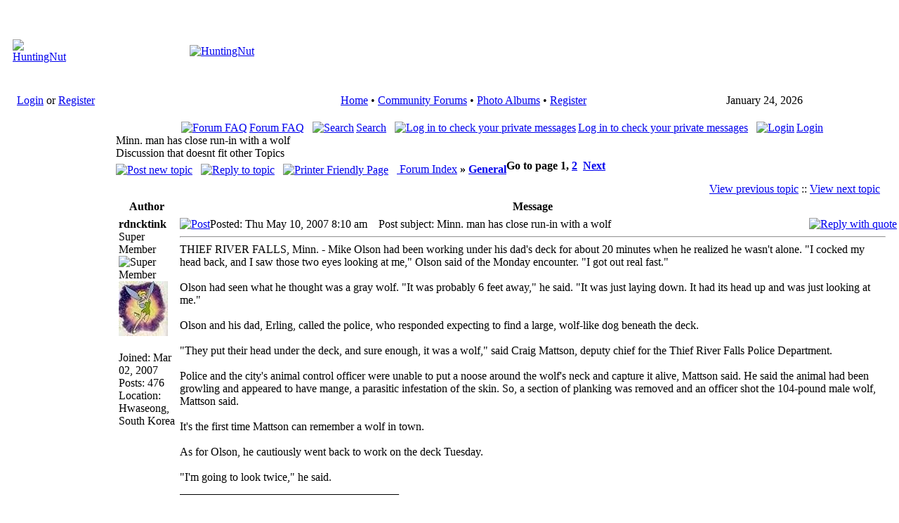

--- FILE ---
content_type: text/html; charset=utf-8
request_url: https://www.huntingnut.com/index.php?name=Forums&file=viewtopic&p=29509
body_size: 12042
content:
<!DOCTYPE html PUBLIC "-//W3C//DTD XHTML 1.1 plus MathML 2.0//EN" 
          "http://www.w3.org/TR/MathML2/dtd/xhtml-math11-f.dtd" >
<html dir="ltr" xml:lang="en">
<head>
<meta name="google-site-verification" content="R0cn4GET0KJgzK5mu1_6SoZ4glygMIEgaAZ9sQ-7tKs" /> 
<base href="https://www.huntingnut.com/" />
<meta name="description" content="Forums Home of PointBlank Ballistics Software" />
<meta name="keywords" content="Forums, PointBlank, Ballistic, Ballistics, Software, Articles, FAQ, Forums, FieldDressing, Hunting, Shooting, Reloading, OutDoors, Hosting, Free, Firearms, Guns" />
<meta name="resource-type" content="document" />
<meta name="distribution" content="global" />
<meta name="author" content="HuntingNut" />
<meta name="copyright" content="Copyright (c) 2026 by HuntingNut" />
<meta name="robots" content="index, follow" />
<meta name="rating" content="general" />
<meta name="generator" content="CPG Dragonfly CMS: Copyright (c) 2003-2026 by CPG-Nuke Development Team, http://dragonflycms.org" />
<meta name="MSSmartTagsPreventParsing" content="true" />
<title>HuntingNut &raquo; Forums &raquo; General &raquo; General &raquo; Minn. man has close run-in with a wolf</title><link rel="shortcut icon" href="https://www.huntingnut.com/favicon.ico" type="image/x-icon" />
<script type="text/javascript" src="includes/javascript/infobox.js"></script>
<script type="text/javascript" src="includes/javascript/blockscript.js"></script>
<link rel="top" href="index.php?name=Forums" title="HuntingNut Forum Index" />
<link rel="search" href="index.php?name=Forums&amp;file=search" title="Search" />
<link rel="help" href="index.php?name=Forums&amp;file=faq" title="Forum FAQ" />
<link rel="prev" href="index.php?name=Forums&amp;file=viewtopic&amp;t=2948&amp;view=previous" title="View previous topic" />
<link rel="next" href="index.php?name=Forums&amp;file=viewtopic&amp;t=2948&amp;view=next" title="View next topic" />
<link rel="up" href="index.php?name=Forums&amp;file=viewforum&amp;f=1" title="<b>General</b>" />

<link rel="copyright" href="index.php?name=credits" title="Copyrights" />
<link rel="author" href="index.php?name=Members_List" title="Members List" />
<link rel="alternate" type="application/rss+xml" title="RSS" href="rss/news2.php" />
<link rel="stylesheet" type="text/css" href="themes/huntingnut/style/style.css" />
</head>
<body>

 <table cellpadding="4" cellspacing="0" width="100%"><tr><td>

<table class="headtable">
  <tr><td>
    <table class="headerbg">
    <tr>
        <td width="420" height="110"><center><a href="index.php"><img src="images/logo.gif" border="0" alt="HuntingNut"></a></center></td>
        <td width="100%" height="110"><center><a href="http://www.huntingnut.com/index.php?name=News&file=article&sid=3"><img src="images/logo2.gif" border="0" alt="HuntingNut"></a></center></td>
    </tr>
    </table>
  </td></tr></table>
  <table cellpadding="0" cellspacing="0" width="100%">
  <tr>
  <td class="topnav">&nbsp;&nbsp;&nbsp;<a href="index.php?name=Your_Account">Login</a> or <a href="index.php?name=Your_Account&file=register">Register</a></td>
  <td class="topnav">
	<table style="text-align:center; margin:auto;">
   <tr>
     <td><div id="menu" style="float:left;"></div></td>
   </tr>
</table>
  </td>
  
<td class="topnav" nowrap><center>
<font class="content"> 
<a href="index.php">Home</a>
        &#8226; 
	<a href="index.php?name=Forums">Community Forums</a> &#8226;
	<a href="index.php?name=coppermine">Photo Albums</a> &#8226; 
	<a href="index.php?name=Your_Account&amp;file=register">Register</a>
    </font>
</center></td>
  
 
  <td class="topnav">
  
<script type="text/javascript">
<!--   // Array ofmonth Names
var monthNames = new Array( "January","February","March","April","May","June","July","August","September","October","November","December");
var now = new Date();
thisYear = now.getYear();
if(thisYear < 1900) {thisYear += 1900}; // corrections if Y2K display problem
document.write(monthNames[now.getMonth()] + " " + now.getDate() + ", " + thisYear);
// -->
</script>

</td>
  </tr></table>
  <table cellpadding="0" cellspacing="0" width="100%">
  <tr>
  <td class="topnavbl">&nbsp;</td>
  <td class="topnavbm">&nbsp;</td>
  <td class="topnavbr">&nbsp;</td>
  </tr>
</table>
<table class="maintable"><tr>
  <td class="mainside" id="pe600" >
    <div class="blockbg">
  <div class="blockhead" id="pic1" onclick="blockslide('1');" style="cursor:pointer;" title="Toggle Content">
    Modules  </div>
  <div class="blockcontent" id="pe1" >
      <b>&#8226;</b>&nbsp;<a href="http://https://www.huntingnut.com/index.php">Home - Top 30</a><br /><b>&#8226;</b>&nbsp;<a href="index.php?name=Treasury">Treasury</a><br /><b>&#8226;</b>&nbsp;<a href="index.php?name=Tell_a_Friend">Tell a Friend</a><br /><img src="images/blocks/CPG_Main_Menu/noaccess.gif" width="10" height="10" alt="" title="" />&nbsp;<a href="index.php?name=Submit_News">Articles: Submit New</a><br /><b>&#8226;</b>&nbsp;<a href="index.php?name=Topics">Articles: Topics</a><br /><b>&#8226;</b>&nbsp;<a href="index.php?name=Contact">Contact Us</a><br /><b>&#8226;</b>&nbsp;<a href="index.php?name=Forums">Community Forums</a><br /><img src="images/blocks/CPG_Main_Menu/noaccess.gif" width="10" height="10" alt="" title="" />&nbsp;<a href="index.php?name=Members_List">Members List</a><br /><b>&#8226;</b>&nbsp;<a href="index.php?name=coppermine">Photo Albums</a><br /><b>&#8226;</b>&nbsp;<a href="index.php?name=PointBlank">PointBlank Ballistics</a><br /><b>&#8226;</b>&nbsp;<a href="index.php?name=PointBlankOnline">PointBlank Online</a><br /><b>&#8226;</b>&nbsp;<a href="index.php?name=PrivacyPolicy">Privacy Policy</a><br /><b>&#8226;</b>&nbsp;<a href="index.php?name=Private_Messages">Private Messages</a><br /><img src="images/blocks/CPG_Main_Menu/noaccess.gif" width="10" height="10" alt="" title="" />&nbsp;<a href="index.php?name=ReloadingDatabase">Reloading Database</a><br /><b>&#8226;</b>&nbsp;<a href="index.php?name=StateInfo">State F&G Agencies</a><br /><b>&#8226;</b>&nbsp;<a href="index.php?name=Statistics">Statistics</a><br /><b>&#8226;</b>&nbsp;<a href="index.php?name=Your_Account">Your Account</a><br />  </div>
    </div>
    <div class="blockfoot">&nbsp;</div>
  <br />
    <div class="blockbg">
  <div class="blockhead" id="pic33" onclick="blockslide('33');" style="cursor:pointer;" title="Toggle Content">
    User Info  </div>
  <div class="blockcontent" id="pe33" >
      <div style="text-align:center;"><img src="images/blocks/no_avatar.gif" alt="" /><br />Welcome <b>Anonymous</b></div>
	<hr /><form action="/index.php?name=Forums&file=viewtopic&p=29509" method="post" enctype="multipart/form-data" accept-charset="utf-8" style="margin:0;"><div>
	<span style="float:left; height:25px;">Nickname</span><span style="float:right; height:25px;"><input type="text" name="ulogin" size="10" maxlength="25" /></span><br />
	<span style="float:left; height:25px;">Password</span><span style="float:right; height:25px;"><input type="password" name="user_password" size="10" maxlength="20" /></span><br />
	<span style="float:left; height:25px;"><input type="button" value="Register" onclick="window.location='https://www.huntingnut.com/index.php?name=Your_Account&amp;file=register'" /></span>
	<span style="float:right; height:25px;"><input type="submit" value="Login" />
	</span></div></form><hr />
<img src="images/blocks/group-1.gif" alt="" /> <span style="font-weight:bold; text-decoration:underline;">Membership:</span><br />
<img src="images/blocks/ur-moderator.gif" alt="" /> Latest: <a href="index.php?name=Your_Account&amp;profile=waidmannsheilsafaris"><b>waidmannsheilsafaris</b></a><br />
<img src="images/blocks/ur-author.gif" alt="" /> New Today: <b>0</b><br />
<img src="images/blocks/ur-admin.gif" alt="" /> New Yesterday: <b>0</b><br />
<img src="images/blocks/ur-guest.gif" alt="" /> Overall: <b>13234</b><br />
<hr />
<img src="images/blocks/group-1.gif" alt="" /> <span style="font-weight:bold; text-decoration:underline;">People Online:</span><br />
<img src="images/blocks/ur-member.gif" alt="" /> Members: <b>0</b><br />
<img src="images/blocks/ur-anony.gif" alt="" /> Visitors: <b>137</b><br />
<img src="images/blocks/ur-anony.gif" alt="" /> Bots: <b>2</b><br />
<img src="images/blocks/ur-registered.gif" alt="" /> Staff: <b>0</b>
<hr />
<span style="font-weight:bold; text-decoration:underline;">Staff Online:</span><br /><br /><i>No staff members are online!</i>  </div>
    </div>
    <div class="blockfoot">&nbsp;</div>
  <br />
    <div class="blockbg">
  <div class="blockhead" id="pic8" onclick="blockslide('8');" style="cursor:pointer;" title="Toggle Content">
    Coppermine Stats  </div>
  <div class="blockcontent" id="pe8" >
      <div style="text-align:center;"><strong>Photo Albums</strong></div>
	<b>&#8226;</b>&nbsp;Albums: 315<br />
	<b>&#8226;</b>&nbsp;Pictures: 2480<br /><strong><big>&nbsp;&nbsp;&middot;</big></strong>&nbsp;Views: 849777<br /><strong><big>&nbsp;&nbsp;&middot;</big></strong>&nbsp;Votes: 1316<br />
	<strong><big>&nbsp;&nbsp;&middot;</big></strong>&nbsp;Comments: 85<br />  </div>
    </div>
    <div class="blockfoot">&nbsp;</div>
  <br />
    </td>
<td class="main">
<div class="table1">
<div style="text-align:center" class="genmed">

<a href="index.php?name=Forums&amp;file=faq"><img src="themes/huntingnut/images/forums/icon_mini_faq.gif" alt="Forum FAQ" title="Forum FAQ" style="border:0; padding-right:3px; vertical-align:top;" />Forum FAQ</a>&nbsp;
&nbsp;<a href="index.php?name=Forums&amp;file=search"><img src="themes/huntingnut/images/forums/icon_mini_search.gif" alt="Search" title="Search" style="border:0; padding-right:3px; vertical-align:top;" />Search</a>&nbsp;
&nbsp;<a href="index.php?name=Private_Messages"><img src="themes/huntingnut/images/forums/icon_mini_message.gif" alt="Log in to check your private messages" title="Log in to check your private messages" style="border:0; padding-right:3px; vertical-align:top;" />Log in to check your private messages</a>&nbsp;
&nbsp;<a href="index.php?name=Your_Account&amp;redirect=1"><img src="themes/huntingnut/images/forums/icon_mini_login.gif" alt="Login" title="Login" style="border:0; padding-right:3px; vertical-align:top;" />Login</a>
</div>
<span class="maintitle">Minn. man has close run-in with a wolf</span><br /><span class="forum_desc">Discussion that doesnt fit other Topics</span><br />
<span class="gensmall"><b>Go to page <b>1</b>, <a href="index.php?name=Forums&amp;file=viewtopic&amp;t=2948&amp;postdays=0&amp;postorder=asc&amp;start=15">2</a>&nbsp;&nbsp;<a href="index.php?name=Forums&amp;file=viewtopic&amp;t=2948&amp;postdays=0&amp;postorder=asc&amp;start=15">Next</a></b></span>

<div style="float:left; white-space:nowrap; padding:5px 0 5px 0;">
	<span class="nav"><a href="index.php?name=Forums&amp;file=posting&amp;mode=newtopic&amp;f=1"><img src="themes/huntingnut/images/forums/lang_english/post.gif" style="border:0; vertical-align:middle;" alt="Post new topic" /></a>&nbsp;&nbsp;&nbsp;<a href="index.php?name=Forums&amp;file=posting&amp;mode=reply&amp;t=2948"><img src="themes/huntingnut/images/forums/lang_english/reply.gif" style="border:0; vertical-align:middle;" alt="Reply to topic" /></a>&nbsp;&nbsp;&nbsp;<a href="index.php?name=Forums&amp;file=viewtopic&amp;printertopic=1&amp;t=2948&amp;start=0&amp;postdays=0&amp;postorder=asc&amp;vote=viewresult"><img src="themes/huntingnut/images/forums/printer.gif" style="border:0; vertical-align:middle;" alt="Printer Friendly Page" /></a></span>&nbsp;&nbsp;&nbsp;<a href="index.php?name=Forums" class="nav"> Forum Index</a> <b>&raquo;</b> <a href="index.php?name=Forums&amp;file=viewforum&amp;f=1" class="nav"><b>General</b></a><br />
</div><br />

<table class="forumline" width="100%" cellspacing="1" cellpadding="3" border="0">
<tr align="right">
	<td class="catHead" colspan="2" style="height:18px;"><span class="nav"><a href="index.php?name=Forums&amp;file=viewtopic&amp;t=2948&amp;view=previous" class="nav">View previous topic</a> :: <a href="index.php?name=Forums&amp;file=viewtopic&amp;t=2948&amp;view=next" class="nav">View next topic</a> &nbsp;</span></td>
</tr>


<tr>
  <th class="thLeft" style="width:150px; height:16px; white-space:nowrap;">Author</th>
  <th class="thRight" style="white-space:nowrap;">Message</th>
</tr>
<tr>
  <td width="150" align="left" valign="top" class="row1"><span class="name"><a name="29454"></a><b>rdncktink</b></span><br /><span class="postdetails">Super Member<br /><img src="images/ranks/paw_ranks1_4.gif" alt="Super Member" title="Super Member" style="border:0;" /><br /><img src="uploads/avatars/4175_15520531284705c72ff0883.jpg" alt="" style="border:0;" /><br /><br />Joined: Mar 02, 2007<br />Posts: 476<br />Location: Hwaseong, South Korea</span><br /></td>
  <td class="row1" width="100%" style="height:18px;" valign="top">
<table width="100%" border="0" cellspacing="0" cellpadding="0">
    <tr>
      <td width="100%"><a href="index.php?name=Forums&amp;file=viewtopic&amp;p=29454#29454"><img src="themes/huntingnut/images/forums/icon_minipost.gif" alt="Post" title="Post" style="border:0; width:12px; height:9px;" /></a><span class="postdetails">Posted: Thu May 10, 2007 8:10 am<span class="gen">&nbsp;</span>&nbsp; &nbsp;Post subject: Minn. man has close run-in with a wolf</span></td>
      <td valign="top" align="right" style="white-space:nowrap;"><a href="index.php?name=Forums&amp;file=posting&amp;mode=quote&amp;p=29454"><img src="themes/huntingnut/images/forums/lang_english/icon_quote.gif" alt="Reply with quote" title="Reply with quote" style="border:0;" /></a>   </td>
    </tr><tr>
      <td colspan="2"><hr /><div class="postbody" style="overflow:auto; width:100%;">THIEF RIVER FALLS, Minn. - Mike Olson had been working under his dad's deck for about 20 minutes when he realized he wasn't alone. "I cocked my head back, and I saw those two eyes looking at me," Olson said of the Monday encounter. "I got out real fast." <br />
<br />
Olson had seen what he thought was a gray wolf. "It was probably 6 feet away," he said. "It was just laying down. It had its head up and was just looking at me."<br />
<br />
Olson and his dad, Erling, called the police, who responded expecting to find a large, wolf-like dog beneath the deck.<br />
<br />
"They put their head under the deck, and sure enough, it was a wolf," said Craig Mattson, deputy chief for the Thief River Falls Police Department.<br />
<br />
Police and the city's animal control officer were unable to put a noose around the wolf's neck and capture it alive, Mattson said. He said the animal had been growling and appeared to have mange, a parasitic infestation of the skin. So, a section of planking was removed and an officer shot the 104-pound male wolf, Mattson said.<br />
<br />
It's the first time Mattson can remember a wolf in town.<br />
<br />
As for Olson, he cautiously went back to work on the deck Tuesday.<br />
<br />
"I'm going to look twice," he said.<br />
_______________________________________<br />
<br />
Is it just me or does it seem that a lot more "wild" animals are in the news lately?</div>
      <span class="postbody"><br />_________________<br />Don't whine how bad your country is until you live in another.</span><span class="gensmall"></span></td>
    </tr>
  </table></td>
</tr><tr>
  <td class="row1" width="150" align="left" valign="middle"><span class="nav"><a href="/index.php?name=Forums&file=viewtopic&p=29509#top" class="nav">Back to top</a></span></td>
  <td class="row1" width="100%" valign="bottom" style="height:18px; white-space:nowrap;">
    <div>
			<a href="index.php?name=Your_Account&amp;profile=4175"><img src="themes/huntingnut/images/forums/lang_english/icon_profile.gif" alt="View user's profile" title="View user's profile" style="border:0;" /></a>
				<a href="aim:goim?screenname=rdncktink&amp;message=Hey+are+you+there?"><img src="themes/huntingnut/images/forums/lang_english/icon_aim.gif" alt="AIM Address" title="AIM Address" style="border:0;" /></a>
				<a href="http://edit.yahoo.com/config/send_webmesg?.target=rdnck101&amp;.src=pg" target="_blank"><img src="themes/huntingnut/images/forums/lang_english/icon_yim.gif" alt="Yahoo Messenger" title="Yahoo Messenger" style="border:0;" /></a>
		    </div>
  </td>
</tr><tr>
  <td class="spaceRow" colspan="2" style="height:1px;"><img src="images/spacer.gif" alt="" style="width:1px; height:1px;" /></td>
</tr>
<tr>
  <td width="150" align="left" valign="top" class="row2"><span class="name"><a name="29457"></a><b>tracker</b></span><br /><span class="postdetails">Super Member<br /><img src="images/ranks/paw_ranks1_5.gif" alt="Super Member" title="Super Member" style="border:0;" /><br /><img src="uploads/avatars/3519_78994899745b68b4ea122f.jpg" alt="" style="border:0;" /><br /><br />Joined: Nov 08, 2006<br />Posts: 1175<br />Location: Manitoba, Canada</span><br /></td>
  <td class="row2" width="100%" style="height:18px;" valign="top">
<table width="100%" border="0" cellspacing="0" cellpadding="0">
    <tr>
      <td width="100%"><a href="index.php?name=Forums&amp;file=viewtopic&amp;p=29457#29457"><img src="themes/huntingnut/images/forums/icon_minipost.gif" alt="Post" title="Post" style="border:0; width:12px; height:9px;" /></a><span class="postdetails">Posted: Thu May 10, 2007 8:56 am<span class="gen">&nbsp;</span>&nbsp; &nbsp;Post subject: Re: Minn. man has close run-in with a wolf</span></td>
      <td valign="top" align="right" style="white-space:nowrap;"><a href="index.php?name=Forums&amp;file=posting&amp;mode=quote&amp;p=29457"><img src="themes/huntingnut/images/forums/lang_english/icon_quote.gif" alt="Reply with quote" title="Reply with quote" style="border:0;" /></a>   </td>
    </tr><tr>
      <td colspan="2"><hr /><div class="postbody" style="overflow:auto; width:100%;">Well, we could have the whole "spreading population...animals and people bumping into each other more often" conversation again I suppose. That's going to be inevitable. It kind of sounds to me like that wolf would laid there til he died anyway, if he was that sick.<br />
<br />
I've had two encounters with wolves in the wild, was never bothered by them either time, I'll admit I was a little nervous though. I don't hunt wolves or bears, that's a personal choice and whatever anyone else hunts is their business. (Anyone wants to know my rationale for not hunting them is going to have to get to know me way better than anyone in here is going to, lol) If I knew one was that sick I'd probably put him down to end his misery. <br />
<br />
I've heard the arguments about areas where wolves have been re-introduced and how much trouble they cause for hunters, taking game etc and that people think they're throwing the balance of nature off. I disagree. I think that the balance having been thrown off already, the pendulum swings both ways before it settles. <br />
<br />
One of the problems that has arisen, even up north where there's still plenty of wild wolves, is that there aren't enough people hunting and trapping them to a certain degree. I know that's a pretty strange perspective coming from me, but what happens is the wolves become less afraid of humans, people start to think that it's ok to feed them, strengthening that cycle of familiarity and then some idiot winds up getting attacked or snarled at because they're still wild animals and a bunch of conservation officers go on a wolf hunting frenzy.<br />
<br />
I may have mentioned in a previous posting about the wolf skin in the community center and the ten names listed as having hunted it. The first three lines of the plaque were about how rare wolves have become in this part of the country, so of course the thing to do is shoot the first one you see...hmmm....I have no doubt that those ten guys used snow machines and chased the wolf down until he was exhausted and then shot him. That's not hunting to me, that's akin to the people who sat in train cars shooting bison and leaving them there to rot the way it was down in the 19th century just to say they'd shot a bison.<br />
<br />
One time in the '80's I was on a flight to a bush job in a Twin Otter and the pilot saw a pack of wolves running across a lake, we're talking way north here, far from human settlements. He dropped down and buzzed them for a laugh. The wolves broke out and started running full speed. He chased them almost the full length of the lake, Manitoba has a lot of long, narrown lakes. I told the guy off when we landed. Those wolves would have run themselves to death if he'd kept it up. That's the kind of attitude I don't understand.<br />
<br />
Anyway, I think we probably will hear more and more stories of "wild" animals in the news (although I think there's stories of wild animals in the news every day, they just happen to be human) and we're going to run into more, depending where we live, and I hope that we respond judiciously. If that wolf was sick, it seems to me those officers did.</div>
      <span class="postbody"><br />_________________<br />"If God hadn't meant for man to eat animals, he wouldn't have made them out of meat!"</span><span class="gensmall"></span></td>
    </tr>
  </table></td>
</tr><tr>
  <td class="row2" width="150" align="left" valign="middle"><span class="nav"><a href="/index.php?name=Forums&file=viewtopic&p=29509#top" class="nav">Back to top</a></span></td>
  <td class="row2" width="100%" valign="bottom" style="height:18px; white-space:nowrap;">
    <div>
			<a href="index.php?name=Your_Account&amp;profile=3519"><img src="themes/huntingnut/images/forums/lang_english/icon_profile.gif" alt="View user's profile" title="View user's profile" style="border:0;" /></a>
		    </div>
  </td>
</tr><tr>
  <td class="spaceRow" colspan="2" style="height:1px;"><img src="images/spacer.gif" alt="" style="width:1px; height:1px;" /></td>
</tr>
<tr>
  <td width="150" align="left" valign="top" class="row1"><span class="name"><a name="29458"></a><b>tracker</b></span><br /><span class="postdetails">Super Member<br /><img src="images/ranks/paw_ranks1_5.gif" alt="Super Member" title="Super Member" style="border:0;" /><br /><img src="uploads/avatars/3519_78994899745b68b4ea122f.jpg" alt="" style="border:0;" /><br /><br />Joined: Nov 08, 2006<br />Posts: 1175<br />Location: Manitoba, Canada</span><br /></td>
  <td class="row1" width="100%" style="height:18px;" valign="top">
<table width="100%" border="0" cellspacing="0" cellpadding="0">
    <tr>
      <td width="100%"><a href="index.php?name=Forums&amp;file=viewtopic&amp;p=29458#29458"><img src="themes/huntingnut/images/forums/icon_minipost.gif" alt="Post" title="Post" style="border:0; width:12px; height:9px;" /></a><span class="postdetails">Posted: Thu May 10, 2007 8:57 am<span class="gen">&nbsp;</span>&nbsp; &nbsp;Post subject: Re: Minn. man has close run-in with a wolf</span></td>
      <td valign="top" align="right" style="white-space:nowrap;"><a href="index.php?name=Forums&amp;file=posting&amp;mode=quote&amp;p=29458"><img src="themes/huntingnut/images/forums/lang_english/icon_quote.gif" alt="Reply with quote" title="Reply with quote" style="border:0;" /></a>   </td>
    </tr><tr>
      <td colspan="2"><hr /><div class="postbody" style="overflow:auto; width:100%;">Man, did I ever yap off lots in that last posting  <img src="images/smiles/hn_eek5.gif" alt="Shocked" title="Shocked" /></div>
      <span class="postbody"><br />_________________<br />"If God hadn't meant for man to eat animals, he wouldn't have made them out of meat!"</span><span class="gensmall"></span></td>
    </tr>
  </table></td>
</tr><tr>
  <td class="row1" width="150" align="left" valign="middle"><span class="nav"><a href="/index.php?name=Forums&file=viewtopic&p=29509#top" class="nav">Back to top</a></span></td>
  <td class="row1" width="100%" valign="bottom" style="height:18px; white-space:nowrap;">
    <div>
			<a href="index.php?name=Your_Account&amp;profile=3519"><img src="themes/huntingnut/images/forums/lang_english/icon_profile.gif" alt="View user's profile" title="View user's profile" style="border:0;" /></a>
		    </div>
  </td>
</tr><tr>
  <td class="spaceRow" colspan="2" style="height:1px;"><img src="images/spacer.gif" alt="" style="width:1px; height:1px;" /></td>
</tr>
<tr>
  <td width="150" align="left" valign="top" class="row2"><span class="name"><a name="29470"></a><b>rdncktink</b></span><br /><span class="postdetails">Super Member<br /><img src="images/ranks/paw_ranks1_4.gif" alt="Super Member" title="Super Member" style="border:0;" /><br /><img src="uploads/avatars/4175_15520531284705c72ff0883.jpg" alt="" style="border:0;" /><br /><br />Joined: Mar 02, 2007<br />Posts: 476<br />Location: Hwaseong, South Korea</span><br /></td>
  <td class="row2" width="100%" style="height:18px;" valign="top">
<table width="100%" border="0" cellspacing="0" cellpadding="0">
    <tr>
      <td width="100%"><a href="index.php?name=Forums&amp;file=viewtopic&amp;p=29470#29470"><img src="themes/huntingnut/images/forums/icon_minipost.gif" alt="Post" title="Post" style="border:0; width:12px; height:9px;" /></a><span class="postdetails">Posted: Thu May 10, 2007 2:46 pm<span class="gen">&nbsp;</span>&nbsp; &nbsp;Post subject: Re: Minn. man has close run-in with a wolf</span></td>
      <td valign="top" align="right" style="white-space:nowrap;"><a href="index.php?name=Forums&amp;file=posting&amp;mode=quote&amp;p=29470"><img src="themes/huntingnut/images/forums/lang_english/icon_quote.gif" alt="Reply with quote" title="Reply with quote" style="border:0;" /></a>   </td>
    </tr><tr>
      <td colspan="2"><hr /><div class="postbody" style="overflow:auto; width:100%;"><table width="90%" cellspacing="1" cellpadding="3" border="0" align="center"><tr>
	<td><span class="genmed"><b>Quote::</b></span></td>
</tr><tr>
	<td class="quote">One of the problems that has arisen, even up north where there's still plenty of wild wolves, is that there aren't enough people hunting and trapping them to a certain degree. I know that's a pretty strange perspective coming from me, but what happens is the wolves become less afraid of humans, people start to think that it's ok to feed them, strengthening that cycle of familiarity and then some idiot winds up getting attacked or snarled at because they're still wild animals and a bunch of conservation officers go on a wolf hunting frenzy.</td></tr></table>
I think that that might have been where my mind was when I found this. I keep thinking of those videos they show of bears getting into cars at the National Parks.<br />
<br />
Also when I was younger, only like 15 years ago, it was hard to find a story about "wild" animals that close to a city. When one got into a town it was a big story because it never happened. It's like the gang violence around here it's almost to the point where I don't even notice it. I noticed this one because it was a wolf and not the normal mountain lion which we have where I live.</div>
      <span class="postbody"><br />_________________<br />Don't whine how bad your country is until you live in another.</span><span class="gensmall"></span></td>
    </tr>
  </table></td>
</tr><tr>
  <td class="row2" width="150" align="left" valign="middle"><span class="nav"><a href="/index.php?name=Forums&file=viewtopic&p=29509#top" class="nav">Back to top</a></span></td>
  <td class="row2" width="100%" valign="bottom" style="height:18px; white-space:nowrap;">
    <div>
			<a href="index.php?name=Your_Account&amp;profile=4175"><img src="themes/huntingnut/images/forums/lang_english/icon_profile.gif" alt="View user's profile" title="View user's profile" style="border:0;" /></a>
				<a href="aim:goim?screenname=rdncktink&amp;message=Hey+are+you+there?"><img src="themes/huntingnut/images/forums/lang_english/icon_aim.gif" alt="AIM Address" title="AIM Address" style="border:0;" /></a>
				<a href="http://edit.yahoo.com/config/send_webmesg?.target=rdnck101&amp;.src=pg" target="_blank"><img src="themes/huntingnut/images/forums/lang_english/icon_yim.gif" alt="Yahoo Messenger" title="Yahoo Messenger" style="border:0;" /></a>
		    </div>
  </td>
</tr><tr>
  <td class="spaceRow" colspan="2" style="height:1px;"><img src="images/spacer.gif" alt="" style="width:1px; height:1px;" /></td>
</tr>
<tr>
  <td width="150" align="left" valign="top" class="row1"><span class="name"><a name="29477"></a><b>vint2</b></span><br /><span class="postdetails">Super Member<br /><img src="images/ranks/paw_ranks1_5.gif" alt="Super Member" title="Super Member" style="border:0;" /><br /><img src="uploads/avatars/1692_941887197460c66f8186b0.jpg" alt="" style="border:0;" /><br /><br />Joined: Nov 18, 2005<br />Posts: 1216<br />Location: Iowa</span><br /></td>
  <td class="row1" width="100%" style="height:18px;" valign="top">
<table width="100%" border="0" cellspacing="0" cellpadding="0">
    <tr>
      <td width="100%"><a href="index.php?name=Forums&amp;file=viewtopic&amp;p=29477#29477"><img src="themes/huntingnut/images/forums/icon_minipost.gif" alt="Post" title="Post" style="border:0; width:12px; height:9px;" /></a><span class="postdetails">Posted: Thu May 10, 2007 4:38 pm<span class="gen">&nbsp;</span>&nbsp; &nbsp;Post subject: Re: Minn. man has close run-in with a wolf</span></td>
      <td valign="top" align="right" style="white-space:nowrap;"><a href="index.php?name=Forums&amp;file=posting&amp;mode=quote&amp;p=29477"><img src="themes/huntingnut/images/forums/lang_english/icon_quote.gif" alt="Reply with quote" title="Reply with quote" style="border:0;" /></a>   </td>
    </tr><tr>
      <td colspan="2"><hr /><div class="postbody" style="overflow:auto; width:100%;">Tracker, from what I have seen the major objection to wolves in this country is that they take livestock.  I have not heard any complaints about taking game species, and I , for one, would deem that a natural thing and no problem! <img src="images/smiles/icon_smile.gif" alt="Smile" title="Smile" /></div>
      <span class="postbody"><br />_________________<br />All it takes for evil to prevail is for good men to do nothing!</span><span class="gensmall"></span></td>
    </tr>
  </table></td>
</tr><tr>
  <td class="row1" width="150" align="left" valign="middle"><span class="nav"><a href="/index.php?name=Forums&file=viewtopic&p=29509#top" class="nav">Back to top</a></span></td>
  <td class="row1" width="100%" valign="bottom" style="height:18px; white-space:nowrap;">
    <div>
			<a href="index.php?name=Your_Account&amp;profile=1692"><img src="themes/huntingnut/images/forums/lang_english/icon_profile.gif" alt="View user's profile" title="View user's profile" style="border:0;" /></a>
				<a href="mailto:vint2jks@neitel.net"><img src="themes/huntingnut/images/forums/lang_english/icon_email.gif" alt="Send e-mail" title="Send e-mail" style="border:0;" /></a>
				<a href="http://www.schlumbohmauctions.com" target="_blank"><img src="themes/huntingnut/images/forums/lang_english/icon_www.gif" alt="Visit poster's website" title="Visit poster's website" style="border:0;" /></a>
				<a href="index.php?name=coppermine&amp;cat=11692"><img src="themes/huntingnut/images/forums/lang_english/icon_gallery.gif" alt="Photo Gallery" title="Photo Gallery" style="border:0;" /></a>
		    </div>
  </td>
</tr><tr>
  <td class="spaceRow" colspan="2" style="height:1px;"><img src="images/spacer.gif" alt="" style="width:1px; height:1px;" /></td>
</tr>
<tr>
  <td width="150" align="left" valign="top" class="row2"><span class="name"><a name="29478"></a><b>Dimitri</b></span><br /><span class="postdetails">Super Member<br /><img src="images/ranks/paw_ranks1_5.gif" alt="Super Member" title="Super Member" style="border:0;" /><br /><img src="uploads/avatars/1743_13093792368160048a97a2.png" alt="" style="border:0;" /><br /><br />Joined: Nov 25, 2005<br />Posts: 6023<br /></span><br /></td>
  <td class="row2" width="100%" style="height:18px;" valign="top">
<table width="100%" border="0" cellspacing="0" cellpadding="0">
    <tr>
      <td width="100%"><a href="index.php?name=Forums&amp;file=viewtopic&amp;p=29478#29478"><img src="themes/huntingnut/images/forums/icon_minipost.gif" alt="Post" title="Post" style="border:0; width:12px; height:9px;" /></a><span class="postdetails">Posted: Thu May 10, 2007 5:38 pm<span class="gen">&nbsp;</span>&nbsp; &nbsp;Post subject: Re: Minn. man has close run-in with a wolf</span></td>
      <td valign="top" align="right" style="white-space:nowrap;"><a href="index.php?name=Forums&amp;file=posting&amp;mode=quote&amp;p=29478"><img src="themes/huntingnut/images/forums/lang_english/icon_quote.gif" alt="Reply with quote" title="Reply with quote" style="border:0;" /></a>   </td>
    </tr><tr>
      <td colspan="2"><hr /><div class="postbody" style="overflow:auto; width:100%;">I'm going to refer everyone to this thread:<br />
<br />
<a href="http://huntingnut.com/index.php?name=Forums&file=viewtopic&t=254" rel="nofollow" title="http://huntingnut.com/index.php?name=Forums&file=viewtopic&t=254" target="_blank">huntingnut.com/index.p...opic&t=254</a><br />
<br />
Read mikekuzara's comments, as he worked/was invovled in the reintroduction of wolves. <img src="images/smiles/icon_smile.gif" alt="Smile" title="Smile" /><br />
<br />
Too bad he hasn't posted in a while. <img src="images/smiles/icon_sad.gif" alt="Sad" title="Sad" /><br />
<br />
Dimitri</div>
      <span class="postbody"><br />_________________<br />A thousand hills, but no birds in flight, ten thousand paths, with no people's tracks.  A lonely boat, a straw-hatted old man, fishing alone in the cold river snow.</span><span class="gensmall"></span></td>
    </tr>
  </table></td>
</tr><tr>
  <td class="row2" width="150" align="left" valign="middle"><span class="nav"><a href="/index.php?name=Forums&file=viewtopic&p=29509#top" class="nav">Back to top</a></span></td>
  <td class="row2" width="100%" valign="bottom" style="height:18px; white-space:nowrap;">
    <div>
			<a href="index.php?name=Your_Account&amp;profile=1743"><img src="themes/huntingnut/images/forums/lang_english/icon_profile.gif" alt="View user's profile" title="View user's profile" style="border:0;" /></a>
				<a href="index.php?name=coppermine&amp;cat=11743"><img src="themes/huntingnut/images/forums/lang_english/icon_gallery.gif" alt="Photo Gallery" title="Photo Gallery" style="border:0;" /></a>
		    </div>
  </td>
</tr><tr>
  <td class="spaceRow" colspan="2" style="height:1px;"><img src="images/spacer.gif" alt="" style="width:1px; height:1px;" /></td>
</tr>
<tr>
  <td width="150" align="left" valign="top" class="row1"><span class="name"><a name="29487"></a><b>ElyBoy</b></span><br /><span class="postdetails">Super Member<br /><img src="images/ranks/paw_ranks1_5.gif" alt="Super Member" title="Super Member" style="border:0;" /><br /><img src="images/avatars/gallery/121.gif" alt="" style="border:0;" /><br /><br />Joined: Apr 04, 2006<br />Posts: 1541<br />Location: Forest Lake Minnesota</span><br /></td>
  <td class="row1" width="100%" style="height:18px;" valign="top">
<table width="100%" border="0" cellspacing="0" cellpadding="0">
    <tr>
      <td width="100%"><a href="index.php?name=Forums&amp;file=viewtopic&amp;p=29487#29487"><img src="themes/huntingnut/images/forums/icon_minipost.gif" alt="Post" title="Post" style="border:0; width:12px; height:9px;" /></a><span class="postdetails">Posted: Thu May 10, 2007 9:32 pm<span class="gen">&nbsp;</span>&nbsp; &nbsp;Post subject: Re: Minn. man has close run-in with a wolf</span></td>
      <td valign="top" align="right" style="white-space:nowrap;"><a href="index.php?name=Forums&amp;file=posting&amp;mode=quote&amp;p=29487"><img src="themes/huntingnut/images/forums/lang_english/icon_quote.gif" alt="Reply with quote" title="Reply with quote" style="border:0;" /></a>   </td>
    </tr><tr>
      <td colspan="2"><hr /><div class="postbody" style="overflow:auto; width:100%;">I've been with Dave Mech some in my younger days on the Wolf Study in Ely.<br />
I agree with Tracker.<br />
The sound of a wolf pack over a kill while fishing in the winter, or camping in the summer, is breathtaking. Leaving my house for work at the mines one morning, a pack started howling and barking over a kill not more than a couple hundred yards from my back door. I was late for work that day. Had to sit and listen. Had to protect my hunting dogs also. A wolf won't attack a human, but will kill anything on four legs.<br />
Wolves can't be killed in Minnesota, because of the Federal Protection Ban that has been on them.<br />
That Ban has now been lifted, so the State has to figure out how to handle any overpopulation.<br />
Even back in the early 70's, Dave said that the wolf population was too high.<br />
It will be interesting to see what the State does.<br />
We hunt deer in a wolf pack area, and two years ago, a wolf stood over the gut pile of a deer that I shot the day before. He wasn't more than 30' from me for quite some time. It made my season.<br />
I agree with you also Tracker, on shooting Bear.<br />
I'll say it. Shooting a bear over bait isn't anything to brag about.<br />
I'm not against anybody else doing it, but for me, unless I like the meat [which I don't], I won't do it.<br />
If, someday I get a hankering to have some bear meat in the freezer, I'll go out and shoot a bear, and not brag.<br />
<br />
Eric</div>
      <span class="postbody"><br />_________________<br />NRA Certified Chief Range Safety Officer<br />
NRA Certified Pistol Instructor<br />
DNR Certified Firearms Safety Instructor<br />
NRA Life Member</span><span class="gensmall"></span></td>
    </tr>
  </table></td>
</tr><tr>
  <td class="row1" width="150" align="left" valign="middle"><span class="nav"><a href="/index.php?name=Forums&file=viewtopic&p=29509#top" class="nav">Back to top</a></span></td>
  <td class="row1" width="100%" valign="bottom" style="height:18px; white-space:nowrap;">
    <div>
			<a href="index.php?name=Your_Account&amp;profile=2554"><img src="themes/huntingnut/images/forums/lang_english/icon_profile.gif" alt="View user's profile" title="View user's profile" style="border:0;" /></a>
		    </div>
  </td>
</tr><tr>
  <td class="spaceRow" colspan="2" style="height:1px;"><img src="images/spacer.gif" alt="" style="width:1px; height:1px;" /></td>
</tr>
<tr>
  <td width="150" align="left" valign="top" class="row2"><span class="name"><a name="29489"></a><b>rdncktink</b></span><br /><span class="postdetails">Super Member<br /><img src="images/ranks/paw_ranks1_4.gif" alt="Super Member" title="Super Member" style="border:0;" /><br /><img src="uploads/avatars/4175_15520531284705c72ff0883.jpg" alt="" style="border:0;" /><br /><br />Joined: Mar 02, 2007<br />Posts: 476<br />Location: Hwaseong, South Korea</span><br /></td>
  <td class="row2" width="100%" style="height:18px;" valign="top">
<table width="100%" border="0" cellspacing="0" cellpadding="0">
    <tr>
      <td width="100%"><a href="index.php?name=Forums&amp;file=viewtopic&amp;p=29489#29489"><img src="themes/huntingnut/images/forums/icon_minipost.gif" alt="Post" title="Post" style="border:0; width:12px; height:9px;" /></a><span class="postdetails">Posted: Thu May 10, 2007 10:46 pm<span class="gen">&nbsp;</span>&nbsp; &nbsp;Post subject: Re: Minn. man has close run-in with a wolf</span></td>
      <td valign="top" align="right" style="white-space:nowrap;"><a href="index.php?name=Forums&amp;file=posting&amp;mode=quote&amp;p=29489"><img src="themes/huntingnut/images/forums/lang_english/icon_quote.gif" alt="Reply with quote" title="Reply with quote" style="border:0;" /></a>   </td>
    </tr><tr>
      <td colspan="2"><hr /><div class="postbody" style="overflow:auto; width:100%;">I just love the look and sound of nature. I can sit outside all night listening to it. Even listening to the big cats when I used to camp by the American River was great, freaky but great. The only thing that bugged me was the wild turkes at night in the trees durring maiting season.<br />
<br />
I like the taste of bear but still won't go looking for one, I know my limits and that's one of them. I really don't like deer but more power to ya as long as you or someone else (friends/family) eat what you kill.</div>
      <span class="postbody"><br />_________________<br />Don't whine how bad your country is until you live in another.</span><span class="gensmall"></span></td>
    </tr>
  </table></td>
</tr><tr>
  <td class="row2" width="150" align="left" valign="middle"><span class="nav"><a href="/index.php?name=Forums&file=viewtopic&p=29509#top" class="nav">Back to top</a></span></td>
  <td class="row2" width="100%" valign="bottom" style="height:18px; white-space:nowrap;">
    <div>
			<a href="index.php?name=Your_Account&amp;profile=4175"><img src="themes/huntingnut/images/forums/lang_english/icon_profile.gif" alt="View user's profile" title="View user's profile" style="border:0;" /></a>
				<a href="aim:goim?screenname=rdncktink&amp;message=Hey+are+you+there?"><img src="themes/huntingnut/images/forums/lang_english/icon_aim.gif" alt="AIM Address" title="AIM Address" style="border:0;" /></a>
				<a href="http://edit.yahoo.com/config/send_webmesg?.target=rdnck101&amp;.src=pg" target="_blank"><img src="themes/huntingnut/images/forums/lang_english/icon_yim.gif" alt="Yahoo Messenger" title="Yahoo Messenger" style="border:0;" /></a>
		    </div>
  </td>
</tr><tr>
  <td class="spaceRow" colspan="2" style="height:1px;"><img src="images/spacer.gif" alt="" style="width:1px; height:1px;" /></td>
</tr>
<tr>
  <td width="150" align="left" valign="top" class="row1"><span class="name"><a name="29493"></a><b>tikkat3</b></span><br /><span class="postdetails">Super Member<br /><img src="images/ranks/paw_ranks1_5.gif" alt="Super Member" title="Super Member" style="border:0;" /><br /><img src="images/avatars/gallery/blank.gif" alt="" style="border:0;" /><br /><br />Joined: Jul 30, 2006<br />Posts: 821<br /></span><br /></td>
  <td class="row1" width="100%" style="height:18px;" valign="top">
<table width="100%" border="0" cellspacing="0" cellpadding="0">
    <tr>
      <td width="100%"><a href="index.php?name=Forums&amp;file=viewtopic&amp;p=29493#29493"><img src="themes/huntingnut/images/forums/icon_minipost.gif" alt="Post" title="Post" style="border:0; width:12px; height:9px;" /></a><span class="postdetails">Posted: Fri May 11, 2007 12:40 am<span class="gen">&nbsp;</span>&nbsp; &nbsp;Post subject: Re: Minn. man has close run-in with a wolf</span></td>
      <td valign="top" align="right" style="white-space:nowrap;"><a href="index.php?name=Forums&amp;file=posting&amp;mode=quote&amp;p=29493"><img src="themes/huntingnut/images/forums/lang_english/icon_quote.gif" alt="Reply with quote" title="Reply with quote" style="border:0;" /></a>   </td>
    </tr><tr>
      <td colspan="2"><hr /><div class="postbody" style="overflow:auto; width:100%;">Help<br />
<br />
   "A Dingo has my baby"</div>
      <span class="postbody"></span><span class="gensmall"></span></td>
    </tr>
  </table></td>
</tr><tr>
  <td class="row1" width="150" align="left" valign="middle"><span class="nav"><a href="/index.php?name=Forums&file=viewtopic&p=29509#top" class="nav">Back to top</a></span></td>
  <td class="row1" width="100%" valign="bottom" style="height:18px; white-space:nowrap;">
    <div>
			<a href="index.php?name=Your_Account&amp;profile=3022"><img src="themes/huntingnut/images/forums/lang_english/icon_profile.gif" alt="View user's profile" title="View user's profile" style="border:0;" /></a>
		    </div>
  </td>
</tr><tr>
  <td class="spaceRow" colspan="2" style="height:1px;"><img src="images/spacer.gif" alt="" style="width:1px; height:1px;" /></td>
</tr>
<tr>
  <td width="150" align="left" valign="top" class="row2"><span class="name"><a name="29504"></a><b>tracker</b></span><br /><span class="postdetails">Super Member<br /><img src="images/ranks/paw_ranks1_5.gif" alt="Super Member" title="Super Member" style="border:0;" /><br /><img src="uploads/avatars/3519_78994899745b68b4ea122f.jpg" alt="" style="border:0;" /><br /><br />Joined: Nov 08, 2006<br />Posts: 1175<br />Location: Manitoba, Canada</span><br /></td>
  <td class="row2" width="100%" style="height:18px;" valign="top">
<table width="100%" border="0" cellspacing="0" cellpadding="0">
    <tr>
      <td width="100%"><a href="index.php?name=Forums&amp;file=viewtopic&amp;p=29504#29504"><img src="themes/huntingnut/images/forums/icon_minipost.gif" alt="Post" title="Post" style="border:0; width:12px; height:9px;" /></a><span class="postdetails">Posted: Fri May 11, 2007 9:55 am<span class="gen">&nbsp;</span>&nbsp; &nbsp;Post subject: Re: Minn. man has close run-in with a wolf</span></td>
      <td valign="top" align="right" style="white-space:nowrap;"><a href="index.php?name=Forums&amp;file=posting&amp;mode=quote&amp;p=29504"><img src="themes/huntingnut/images/forums/lang_english/icon_quote.gif" alt="Reply with quote" title="Reply with quote" style="border:0;" /></a>   </td>
    </tr><tr>
      <td colspan="2"><hr /><div class="postbody" style="overflow:auto; width:100%;">I don't know much about dingos except what I've read or seen on tv, but I think their behaviour is more like that of a coyote. As I was mentioning in m earlier post, it seems like in some areas wolves are starting to behave like coyotes too. I agree with Eric, the only substantiated wolf attacks I'm aware of, the wolves were after dogs, not people. (Of course if you're running a dog sled across a frozen lake and a pack of wolves appears, it's still a pretty big concern)<br />
<br />
Eric, you worked in mines? Me too...12 years of my life shot to h###</div>
      <span class="postbody"><br />_________________<br />"If God hadn't meant for man to eat animals, he wouldn't have made them out of meat!"</span><span class="gensmall"></span></td>
    </tr>
  </table></td>
</tr><tr>
  <td class="row2" width="150" align="left" valign="middle"><span class="nav"><a href="/index.php?name=Forums&file=viewtopic&p=29509#top" class="nav">Back to top</a></span></td>
  <td class="row2" width="100%" valign="bottom" style="height:18px; white-space:nowrap;">
    <div>
			<a href="index.php?name=Your_Account&amp;profile=3519"><img src="themes/huntingnut/images/forums/lang_english/icon_profile.gif" alt="View user's profile" title="View user's profile" style="border:0;" /></a>
		    </div>
  </td>
</tr><tr>
  <td class="spaceRow" colspan="2" style="height:1px;"><img src="images/spacer.gif" alt="" style="width:1px; height:1px;" /></td>
</tr>
<tr>
  <td width="150" align="left" valign="top" class="row1"><span class="name"><a name="29505"></a><b>vint2</b></span><br /><span class="postdetails">Super Member<br /><img src="images/ranks/paw_ranks1_5.gif" alt="Super Member" title="Super Member" style="border:0;" /><br /><img src="uploads/avatars/1692_941887197460c66f8186b0.jpg" alt="" style="border:0;" /><br /><br />Joined: Nov 18, 2005<br />Posts: 1216<br />Location: Iowa</span><br /></td>
  <td class="row1" width="100%" style="height:18px;" valign="top">
<table width="100%" border="0" cellspacing="0" cellpadding="0">
    <tr>
      <td width="100%"><a href="index.php?name=Forums&amp;file=viewtopic&amp;p=29505#29505"><img src="themes/huntingnut/images/forums/icon_minipost.gif" alt="Post" title="Post" style="border:0; width:12px; height:9px;" /></a><span class="postdetails">Posted: Fri May 11, 2007 10:46 am<span class="gen">&nbsp;</span>&nbsp; &nbsp;Post subject: Re: Minn. man has close run-in with a wolf</span></td>
      <td valign="top" align="right" style="white-space:nowrap;"><a href="index.php?name=Forums&amp;file=posting&amp;mode=quote&amp;p=29505"><img src="themes/huntingnut/images/forums/lang_english/icon_quote.gif" alt="Reply with quote" title="Reply with quote" style="border:0;" /></a>   </td>
    </tr><tr>
      <td colspan="2"><hr /><div class="postbody" style="overflow:auto; width:100%;">I think the bear and the wolf would be better tolerated here than the coyote is.  Coyote is an interloper that preys on livestock and domestic pets.  I don't know of anyone who thinks the coyote is pleasant to listen to either! <img src="images/smiles/icon_smile.gif" alt="Smile" title="Smile" /></div>
      <span class="postbody"><br />_________________<br />All it takes for evil to prevail is for good men to do nothing!</span><span class="gensmall"></span></td>
    </tr>
  </table></td>
</tr><tr>
  <td class="row1" width="150" align="left" valign="middle"><span class="nav"><a href="/index.php?name=Forums&file=viewtopic&p=29509#top" class="nav">Back to top</a></span></td>
  <td class="row1" width="100%" valign="bottom" style="height:18px; white-space:nowrap;">
    <div>
			<a href="index.php?name=Your_Account&amp;profile=1692"><img src="themes/huntingnut/images/forums/lang_english/icon_profile.gif" alt="View user's profile" title="View user's profile" style="border:0;" /></a>
				<a href="mailto:vint2jks@neitel.net"><img src="themes/huntingnut/images/forums/lang_english/icon_email.gif" alt="Send e-mail" title="Send e-mail" style="border:0;" /></a>
				<a href="http://www.schlumbohmauctions.com" target="_blank"><img src="themes/huntingnut/images/forums/lang_english/icon_www.gif" alt="Visit poster's website" title="Visit poster's website" style="border:0;" /></a>
				<a href="index.php?name=coppermine&amp;cat=11692"><img src="themes/huntingnut/images/forums/lang_english/icon_gallery.gif" alt="Photo Gallery" title="Photo Gallery" style="border:0;" /></a>
		    </div>
  </td>
</tr><tr>
  <td class="spaceRow" colspan="2" style="height:1px;"><img src="images/spacer.gif" alt="" style="width:1px; height:1px;" /></td>
</tr>
<tr>
  <td width="150" align="left" valign="top" class="row2"><span class="name"><a name="29506"></a><b>tracker</b></span><br /><span class="postdetails">Super Member<br /><img src="images/ranks/paw_ranks1_5.gif" alt="Super Member" title="Super Member" style="border:0;" /><br /><img src="uploads/avatars/3519_78994899745b68b4ea122f.jpg" alt="" style="border:0;" /><br /><br />Joined: Nov 08, 2006<br />Posts: 1175<br />Location: Manitoba, Canada</span><br /></td>
  <td class="row2" width="100%" style="height:18px;" valign="top">
<table width="100%" border="0" cellspacing="0" cellpadding="0">
    <tr>
      <td width="100%"><a href="index.php?name=Forums&amp;file=viewtopic&amp;p=29506#29506"><img src="themes/huntingnut/images/forums/icon_minipost.gif" alt="Post" title="Post" style="border:0; width:12px; height:9px;" /></a><span class="postdetails">Posted: Fri May 11, 2007 11:04 am<span class="gen">&nbsp;</span>&nbsp; &nbsp;Post subject: Re: Minn. man has close run-in with a wolf</span></td>
      <td valign="top" align="right" style="white-space:nowrap;"><a href="index.php?name=Forums&amp;file=posting&amp;mode=quote&amp;p=29506"><img src="themes/huntingnut/images/forums/lang_english/icon_quote.gif" alt="Reply with quote" title="Reply with quote" style="border:0;" /></a>   </td>
    </tr><tr>
      <td colspan="2"><hr /><div class="postbody" style="overflow:auto; width:100%;">The law in Manitoba is if you've got a big game tag that you didn't fill...moose, deer, bear, elk, whatever, you can replace the prey by going out and shooting a wolf. Coyotes require a trapping license whether you're trapping or shooting them! We have a couple of packs that roam around just a couple of miles south of where I live and when they start yapping at night it drives my dog nuts. He wants to go out and pick a fight with them. Unfortunately for the dog he doesn't weigh 20 pounds soaking wet, so I don't think it'd work out too well for him. He did put the run a raccoon when I was out camping last September though...small but tough, lol.</div>
      <span class="postbody"><br />_________________<br />"If God hadn't meant for man to eat animals, he wouldn't have made them out of meat!"</span><span class="gensmall"></span></td>
    </tr>
  </table></td>
</tr><tr>
  <td class="row2" width="150" align="left" valign="middle"><span class="nav"><a href="/index.php?name=Forums&file=viewtopic&p=29509#top" class="nav">Back to top</a></span></td>
  <td class="row2" width="100%" valign="bottom" style="height:18px; white-space:nowrap;">
    <div>
			<a href="index.php?name=Your_Account&amp;profile=3519"><img src="themes/huntingnut/images/forums/lang_english/icon_profile.gif" alt="View user's profile" title="View user's profile" style="border:0;" /></a>
		    </div>
  </td>
</tr><tr>
  <td class="spaceRow" colspan="2" style="height:1px;"><img src="images/spacer.gif" alt="" style="width:1px; height:1px;" /></td>
</tr>
<tr>
  <td width="150" align="left" valign="top" class="row1"><span class="name"><a name="29507"></a><b>vint2</b></span><br /><span class="postdetails">Super Member<br /><img src="images/ranks/paw_ranks1_5.gif" alt="Super Member" title="Super Member" style="border:0;" /><br /><img src="uploads/avatars/1692_941887197460c66f8186b0.jpg" alt="" style="border:0;" /><br /><br />Joined: Nov 18, 2005<br />Posts: 1216<br />Location: Iowa</span><br /></td>
  <td class="row1" width="100%" style="height:18px;" valign="top">
<table width="100%" border="0" cellspacing="0" cellpadding="0">
    <tr>
      <td width="100%"><a href="index.php?name=Forums&amp;file=viewtopic&amp;p=29507#29507"><img src="themes/huntingnut/images/forums/icon_minipost.gif" alt="Post" title="Post" style="border:0; width:12px; height:9px;" /></a><span class="postdetails">Posted: Fri May 11, 2007 11:09 am<span class="gen">&nbsp;</span>&nbsp; &nbsp;Post subject: Re: Minn. man has close run-in with a wolf</span></td>
      <td valign="top" align="right" style="white-space:nowrap;"><a href="index.php?name=Forums&amp;file=posting&amp;mode=quote&amp;p=29507"><img src="themes/huntingnut/images/forums/lang_english/icon_quote.gif" alt="Reply with quote" title="Reply with quote" style="border:0;" /></a>   </td>
    </tr><tr>
      <td colspan="2"><hr /><div class="postbody" style="overflow:auto; width:100%;">Yupper, Tracker, even a larger dog by himself would wind up being lunch for the pack!! Kudos to the dog for running off the coon tho!!! <img src="images/smiles/icon_lol.gif" alt="Laughing" title="Laughing" /></div>
      <span class="postbody"><br />_________________<br />All it takes for evil to prevail is for good men to do nothing!</span><span class="gensmall"></span></td>
    </tr>
  </table></td>
</tr><tr>
  <td class="row1" width="150" align="left" valign="middle"><span class="nav"><a href="/index.php?name=Forums&file=viewtopic&p=29509#top" class="nav">Back to top</a></span></td>
  <td class="row1" width="100%" valign="bottom" style="height:18px; white-space:nowrap;">
    <div>
			<a href="index.php?name=Your_Account&amp;profile=1692"><img src="themes/huntingnut/images/forums/lang_english/icon_profile.gif" alt="View user's profile" title="View user's profile" style="border:0;" /></a>
				<a href="mailto:vint2jks@neitel.net"><img src="themes/huntingnut/images/forums/lang_english/icon_email.gif" alt="Send e-mail" title="Send e-mail" style="border:0;" /></a>
				<a href="http://www.schlumbohmauctions.com" target="_blank"><img src="themes/huntingnut/images/forums/lang_english/icon_www.gif" alt="Visit poster's website" title="Visit poster's website" style="border:0;" /></a>
				<a href="index.php?name=coppermine&amp;cat=11692"><img src="themes/huntingnut/images/forums/lang_english/icon_gallery.gif" alt="Photo Gallery" title="Photo Gallery" style="border:0;" /></a>
		    </div>
  </td>
</tr><tr>
  <td class="spaceRow" colspan="2" style="height:1px;"><img src="images/spacer.gif" alt="" style="width:1px; height:1px;" /></td>
</tr>
<tr>
  <td width="150" align="left" valign="top" class="row2"><span class="name"><a name="29508"></a><b>ElyBoy</b></span><br /><span class="postdetails">Super Member<br /><img src="images/ranks/paw_ranks1_5.gif" alt="Super Member" title="Super Member" style="border:0;" /><br /><img src="images/avatars/gallery/121.gif" alt="" style="border:0;" /><br /><br />Joined: Apr 04, 2006<br />Posts: 1541<br />Location: Forest Lake Minnesota</span><br /></td>
  <td class="row2" width="100%" style="height:18px;" valign="top">
<table width="100%" border="0" cellspacing="0" cellpadding="0">
    <tr>
      <td width="100%"><a href="index.php?name=Forums&amp;file=viewtopic&amp;p=29508#29508"><img src="themes/huntingnut/images/forums/icon_minipost.gif" alt="Post" title="Post" style="border:0; width:12px; height:9px;" /></a><span class="postdetails">Posted: Fri May 11, 2007 12:04 pm<span class="gen">&nbsp;</span>&nbsp; &nbsp;Post subject: Re: Minn. man has close run-in with a wolf</span></td>
      <td valign="top" align="right" style="white-space:nowrap;"><a href="index.php?name=Forums&amp;file=posting&amp;mode=quote&amp;p=29508"><img src="themes/huntingnut/images/forums/lang_english/icon_quote.gif" alt="Reply with quote" title="Reply with quote" style="border:0;" /></a>   </td>
    </tr><tr>
      <td colspan="2"><hr /><div class="postbody" style="overflow:auto; width:100%;">I was a heavy equipment operator at the US Steel Minntac Mine, where I retired from, Tracker.<br />
I have BAD hearing, a bad back, but I actually had fun running equipment.<br />
My favorite was running Brush Cat. Back in the mid 70's, when the fire danger was high, Minntac would lease me and my D-8 Brush Cat out, and I would fight forest fires for the Forest Service. It had a small D-9 engine in it, and boy could it clear the trees.<br />
<br />
I used to have an 11 Dog Team of Siberian Huskys, and never had a wolf problem, but a friend of mine, Don Huseby had wolves on his dog team's tail one time when he was beaver trapping. I wasn't with him that time, but Don said that it was a very weird feeling having those wolves on his trail.<br />
<br />
Eric</div>
      <span class="postbody"><br />_________________<br />NRA Certified Chief Range Safety Officer<br />
NRA Certified Pistol Instructor<br />
DNR Certified Firearms Safety Instructor<br />
NRA Life Member</span><span class="gensmall"></span></td>
    </tr>
  </table></td>
</tr><tr>
  <td class="row2" width="150" align="left" valign="middle"><span class="nav"><a href="/index.php?name=Forums&file=viewtopic&p=29509#top" class="nav">Back to top</a></span></td>
  <td class="row2" width="100%" valign="bottom" style="height:18px; white-space:nowrap;">
    <div>
			<a href="index.php?name=Your_Account&amp;profile=2554"><img src="themes/huntingnut/images/forums/lang_english/icon_profile.gif" alt="View user's profile" title="View user's profile" style="border:0;" /></a>
		    </div>
  </td>
</tr><tr>
  <td class="spaceRow" colspan="2" style="height:1px;"><img src="images/spacer.gif" alt="" style="width:1px; height:1px;" /></td>
</tr>
<tr>
  <td width="150" align="left" valign="top" class="row1"><span class="name"><a name="29509"></a><b>tracker</b></span><br /><span class="postdetails">Super Member<br /><img src="images/ranks/paw_ranks1_5.gif" alt="Super Member" title="Super Member" style="border:0;" /><br /><img src="uploads/avatars/3519_78994899745b68b4ea122f.jpg" alt="" style="border:0;" /><br /><br />Joined: Nov 08, 2006<br />Posts: 1175<br />Location: Manitoba, Canada</span><br /></td>
  <td class="row1" width="100%" style="height:18px;" valign="top">
<table width="100%" border="0" cellspacing="0" cellpadding="0">
    <tr>
      <td width="100%"><a href="index.php?name=Forums&amp;file=viewtopic&amp;p=29509#29509"><img src="themes/huntingnut/images/forums/icon_minipost.gif" alt="Post" title="Post" style="border:0; width:12px; height:9px;" /></a><span class="postdetails">Posted: Fri May 11, 2007 12:57 pm<span class="gen">&nbsp;</span>&nbsp; &nbsp;Post subject: Re: Minn. man has close run-in with a wolf</span></td>
      <td valign="top" align="right" style="white-space:nowrap;"><a href="index.php?name=Forums&amp;file=posting&amp;mode=quote&amp;p=29509"><img src="themes/huntingnut/images/forums/lang_english/icon_quote.gif" alt="Reply with quote" title="Reply with quote" style="border:0;" /></a>   </td>
    </tr><tr>
      <td colspan="2"><hr /><div class="postbody" style="overflow:auto; width:100%;"><table width="90%" cellspacing="1" cellpadding="3" border="0" align="center"><tr>
	<td><span class="genmed"><b>ElyBoy wrote:</b></span></td>
</tr><tr>
	<td class="quote">I was a heavy equipment operator at the US Steel Minntac Mine, where I retired from, Tracker.Eric</td></tr></table>
<br />
I surface diamond drilled all over the north and underground diamond drilled and mined in Manitoba. I had a lot of different mining jobs over the years, I sometimes miss blowing things up. Got arthritis in my hands, a crushed ankle and a bad back for my efforts over the years.</div>
      <span class="postbody"><br />_________________<br />"If God hadn't meant for man to eat animals, he wouldn't have made them out of meat!"</span><span class="gensmall"></span></td>
    </tr>
  </table></td>
</tr><tr>
  <td class="row1" width="150" align="left" valign="middle"><span class="nav"><a href="/index.php?name=Forums&file=viewtopic&p=29509#top" class="nav">Back to top</a></span></td>
  <td class="row1" width="100%" valign="bottom" style="height:18px; white-space:nowrap;">
    <div>
			<a href="index.php?name=Your_Account&amp;profile=3519"><img src="themes/huntingnut/images/forums/lang_english/icon_profile.gif" alt="View user's profile" title="View user's profile" style="border:0;" /></a>
		    </div>
  </td>
</tr><tr>
  <td class="spaceRow" colspan="2" style="height:1px;"><img src="images/spacer.gif" alt="" style="width:1px; height:1px;" /></td>
</tr>
<tr align="center">
  <td class="catBottom" colspan="2" style="height:16px;">
  <form method="post" action="index.php?name=Forums&amp;file=viewtopic&amp;t=2948&amp;start=0" enctype="multipart/form-data" accept-charset="utf-8">
  <div class="gensmall" style="text-align:center;">Display posts from previous: <select name="postdays"><option value="0" selected="selected">All Posts</option><option value="1">1 Day</option><option value="7">7 Days</option><option value="14">2 Weeks</option><option value="30">1 Month</option><option value="90">3 Months</option><option value="180">6 Months</option><option value="364">1 Year</option></select>&nbsp;<select name="postorder"><option value="asc" selected="selected">Oldest First</option><option value="desc">Newest First</option></select>&nbsp;<input type="submit" value="Go" class="liteoption" name="submit" /></div>
  </form>
  </td>
</tr>
</table>

  <div> 
    <div style="float:left; white-space:nowrap; padding:5px 0 5px 0;">
		<span class="nav"><a href="index.php?name=Forums&amp;file=posting&amp;mode=newtopic&amp;f=1"><img src="themes/huntingnut/images/forums/lang_english/post.gif" style="border:0; vertical-align:middle;" alt="Post new topic" /></a>&nbsp;&nbsp;&nbsp;<a href="index.php?name=Forums&amp;file=posting&amp;mode=reply&amp;t=2948"><img src="themes/huntingnut/images/forums/lang_english/reply.gif" style="border:0; vertical-align:middle;" alt="Reply to topic" /></a>&nbsp;&nbsp;&nbsp;<a href="index.php?name=Forums&amp;file=viewtopic&amp;printertopic=1&amp;t=2948&amp;start=0&amp;postdays=0&amp;postorder=asc&amp;vote=viewresult"><img src="themes/huntingnut/images/forums/printer.gif" style="border:0; vertical-align:middle;" alt="Printer Friendly Page" /></a></span>&nbsp;&nbsp;&nbsp;<a href="index.php?name=Forums" class="nav"> Forum Index</a> <b>&raquo;</b> <a href="index.php?name=Forums&amp;file=viewforum&amp;f=1" class="nav"><b>General</b></a><br />
		<span class="nav">Page <b>1</b> of <b>2</b></span>
	</div>
    <div style="float:right; white-space:nowrap; padding-top:5px;">
		<span class="gensmall">All times are GMT - 7 Hours</span><br /><span class="nav">Go to page <b>1</b>, <a href="index.php?name=Forums&amp;file=viewtopic&amp;t=2948&amp;postdays=0&amp;postorder=asc&amp;start=15">2</a>&nbsp;&nbsp;<a href="index.php?name=Forums&amp;file=viewtopic&amp;t=2948&amp;postdays=0&amp;postorder=asc&amp;start=15">Next</a></span>
    </div>
  </div><br />

  <div style="white-space:nowrap; width:40%; float:left;">
    <span class="gensmall"></span><br /><br />  </div>
  <div style="white-space:nowrap; width:50%; float:right; text-align:right;">
    <form method="post" action="index.php?name=Forums&amp;file=viewforum" onsubmit="if(document.jumpbox.f.value == -1){return false;}"  enctype="multipart/form-data" accept-charset="utf-8">
    <div style="white-space:nowrap; float:right;" class="gensmall">Jump to:&nbsp;<select name="f" onchange="if(this.options[this.selectedIndex].value != -1){ forms['jumpbox'].submit() }"><option value="-1">Select a forum</option><optgroup label="Announcements"><option value="3"><b>Important Announcements!</b></option></optgroup><optgroup label="General"><option value="1" selected="selected"><b>General</b></option><option value="22"><b>Photography / TrailCameras</b></option><option value="19"><b>Spam-O-Rama</b></option><option value="18"><b>Jokes & Humor</b></option><option value="17"><b>Swapmeet: Buy / Sell</b></option><option value="23"><b>Recipes</b></option></optgroup><optgroup label="Hunting"><option value="6"><b>Big Game Hunting</b></option><option value="12"><b>Varmint Hunting</b></option><option value="7"><b>Small Game Hunting</b></option><option value="8"><b>Waterfowl Hunting</b></option><option value="14"><b>Primitive Weapons Hunting</b></option></optgroup><optgroup label="Firearms, Shooting & Reloading"><option value="15"><b>Reloading Ammunition</b></option><option value="11"><b>Gun & Firearm Discussions</b></option></optgroup><optgroup label="PointBlank Software"><option value="10"><b>PointBlank Software</b></option><option value="9"><b>Bug Reports / Feature Requests</b></option><option value="25"><b>PointBlank Mobile</b></option></optgroup></select>&nbsp;
      <input type="submit" value="Go" class="liteoption" />
	</div>
</form><br /><br />
	<span class="gensmall">You <b>cannot</b> post new topics in this forum<br />You <b>cannot</b> reply to topics in this forum<br />You <b>cannot</b> edit your posts in this forum<br />You <b>cannot</b> delete your posts in this forum<br />You <b>cannot</b> vote in polls in this forum<br />You <b>cannot</b> attach files in this forum<br />You <b>can</b> download files in this forum<br /></span>
  </div>
  <br style="clear:both;" />
<br/>

</div></td></tr></table>
<div style="text-align:center;"><div style="text-align:center;"><a href="http://jigsaw.w3.org/css-validator"><img src="images/css.gif" width="88" height="31" alt="Valid CSS!" title="Valid CSS!" border="0"></a>
<a href="http://validator.w3.org/check/referer"><img src="images/html401.gif" width="88" height="31" alt="Valid HTML 4.01!" title="Valid HTML 4.01!" border="0"></a><br>
Click to check if this page is realy HTML 4.01 compliant for speed :)<br><br />
All logos and trademarks in this site are property of HuntingNut.com.<br>
The comments are property of their posters, all the rest &copy; 2011 by HuntingNut.com<br />

	Interactive software released under <a href="http://dragonflycms.org/GNUGPL.html" target="_blank" title="GNU Public License Agreement">GNU GPL</a>,
	<a href="index.php?name=credits">Code Credits</a>,
	<a href="index.php?name=privacy_policy">Privacy Policy</a></div><br />.: Upgraded to <a href="http://www.dragonflycms.org" target="_blank">DragonFly 9.2</a> by <a href="http://www.dizfunkshunal.com" target="_blank">*Dizfunkshunal*</a> :.</div>
</body></html>